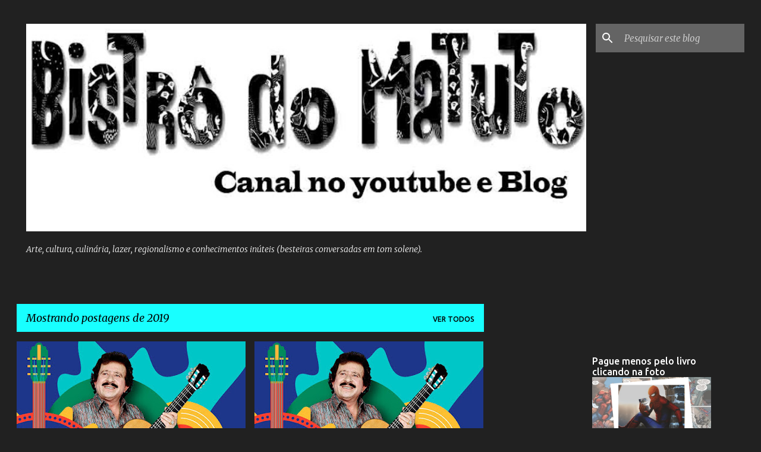

--- FILE ---
content_type: text/html; charset=UTF-8
request_url: http://www.bistrodomatuto.com/b/stats?style=BLACK_TRANSPARENT&timeRange=ALL_TIME&token=APq4FmDnN8VBYbNB9XKu50gk5HzRVhJ4v0sF_SZO02lVCUfsHu05cqAoSkKTsfIsNfDARTs5b5mTmXPU_T5g5zh8xTRHRZbBhA
body_size: 259
content:
{"total":207280,"sparklineOptions":{"backgroundColor":{"fillOpacity":0.1,"fill":"#000000"},"series":[{"areaOpacity":0.3,"color":"#202020"}]},"sparklineData":[[0,18],[1,18],[2,16],[3,13],[4,14],[5,33],[6,43],[7,8],[8,14],[9,26],[10,9],[11,32],[12,17],[13,12],[14,38],[15,20],[16,12],[17,16],[18,43],[19,12],[20,55],[21,24],[22,70],[23,44],[24,14],[25,45],[26,27],[27,27],[28,25],[29,97]],"nextTickMs":1800000}

--- FILE ---
content_type: text/html; charset=utf-8
request_url: https://www.google.com/recaptcha/api2/aframe
body_size: 267
content:
<!DOCTYPE HTML><html><head><meta http-equiv="content-type" content="text/html; charset=UTF-8"></head><body><script nonce="aL1uinYDwF9G8joiIqHOpQ">/** Anti-fraud and anti-abuse applications only. See google.com/recaptcha */ try{var clients={'sodar':'https://pagead2.googlesyndication.com/pagead/sodar?'};window.addEventListener("message",function(a){try{if(a.source===window.parent){var b=JSON.parse(a.data);var c=clients[b['id']];if(c){var d=document.createElement('img');d.src=c+b['params']+'&rc='+(localStorage.getItem("rc::a")?sessionStorage.getItem("rc::b"):"");window.document.body.appendChild(d);sessionStorage.setItem("rc::e",parseInt(sessionStorage.getItem("rc::e")||0)+1);localStorage.setItem("rc::h",'1768656106402');}}}catch(b){}});window.parent.postMessage("_grecaptcha_ready", "*");}catch(b){}</script></body></html>